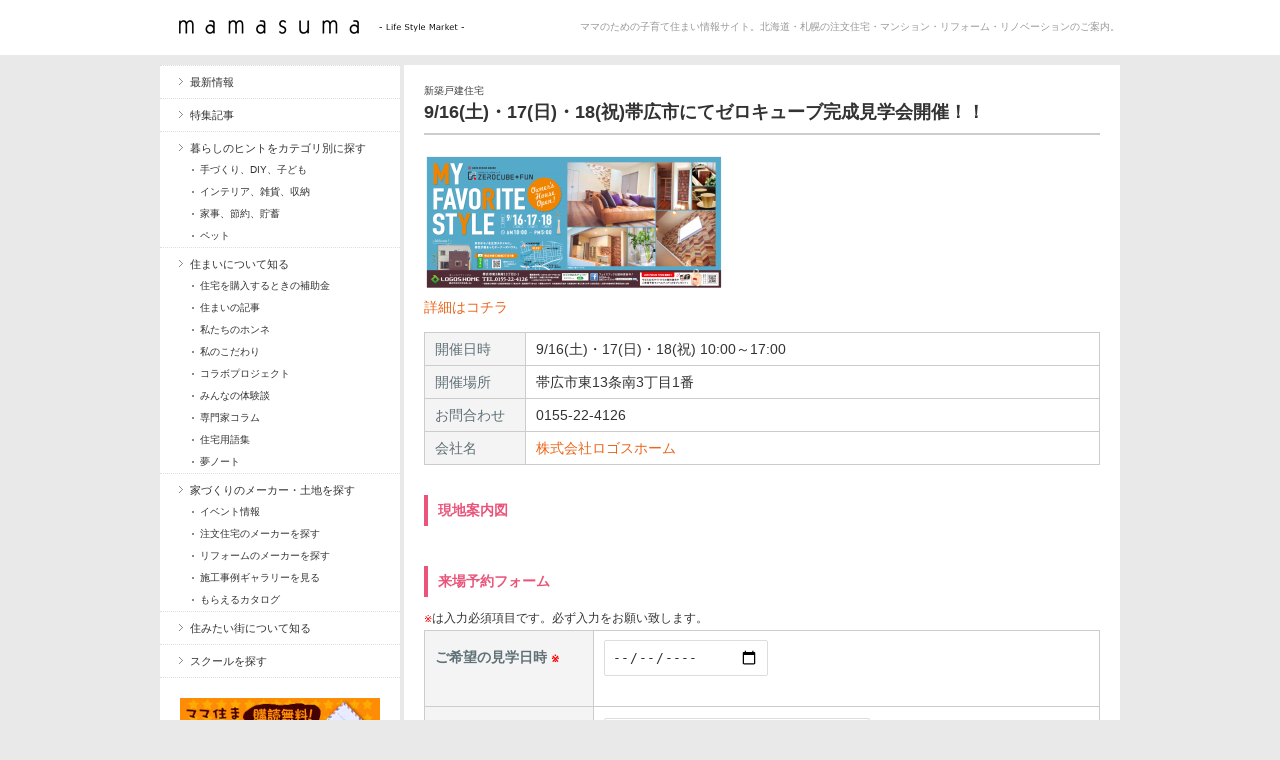

--- FILE ---
content_type: text/html; charset=UTF-8
request_url: https://www.mamasuma.jp/catalog/event/newhouse/11265.html
body_size: 13664
content:
<!DOCTYPE html>

<!-- BEGIN html -->
<html lang="ja">
<!-- Design by AJ Clarke (http://www.wpexplorer.com) - Powered by WordPress (http://wordpress.org) -->

<!-- BEGIN head -->
<head>

<!-- Meta Tags -->
<meta http-equiv="Content-Type" content="text/html; charset=UTF-8" />

<title>  9/16(土)・17(日)・18(祝)帯広市にてゼロキューブ完成見学会開催！！ | mamasuma</title>
    
<!-- Stylesheet & Favicon -->
<link rel="stylesheet" type="text/css" href="https://www.mamasuma.jp/wp-content/themes/gopress/style.css" />

<!-- WP Head -->
<!-- Google tag (gtag.js) --><script async src="https://www.googletagmanager.com/gtag/js?id=G-MD9GWQCQSS"></script><script>window.dataLayer = window.dataLayer || [];function gtag(){dataLayer.push(arguments);}gtag('js', new Date());gtag('config', 'G-MD9GWQCQSS');</script>
<meta name='robots' content='max-image-preview:large' />
<link rel='dns-prefetch' href='//ajax.googleapis.com' />
<link rel="alternate" title="oEmbed (JSON)" type="application/json+oembed" href="https://www.mamasuma.jp/wp-json/oembed/1.0/embed?url=https%3A%2F%2Fwww.mamasuma.jp%2Fcatalog%2Fevent%2Fnewhouse%2F11265.html" />
<link rel="alternate" title="oEmbed (XML)" type="text/xml+oembed" href="https://www.mamasuma.jp/wp-json/oembed/1.0/embed?url=https%3A%2F%2Fwww.mamasuma.jp%2Fcatalog%2Fevent%2Fnewhouse%2F11265.html&#038;format=xml" />
<meta name="description" content="詳細はコチラ開催日時9/16(土)・17(日)・18(祝) 10:00～17:00開催場所帯広市東13条南3丁目1番お問合わせ0155-22-4126会社名株式会社ロゴスホーム現地案内図" /><style id='wp-img-auto-sizes-contain-inline-css' type='text/css'>
img:is([sizes=auto i],[sizes^="auto," i]){contain-intrinsic-size:3000px 1500px}
/*# sourceURL=wp-img-auto-sizes-contain-inline-css */
</style>
<link rel='stylesheet' id='nivoStyleSheet-css' href='https://www.mamasuma.jp/wp-content/plugins/nivo-slider-light/nivo-slider.css?ver=fa77dc93b23404f0ab35d933a730632e' type='text/css' media='all' />
<link rel='stylesheet' id='nivoCustomStyleSheet-css' href='https://www.mamasuma.jp/wp-content/plugins/nivo-slider-light/custom-nivo-slider.css?ver=fa77dc93b23404f0ab35d933a730632e' type='text/css' media='all' />
<link rel='stylesheet' id='vkExUnit_common_style-css' href='https://www.mamasuma.jp/wp-content/plugins/vk-all-in-one-expansion-unit/assets/css/vkExUnit_style.css?ver=9.113.0.1' type='text/css' media='all' />
<style id='vkExUnit_common_style-inline-css' type='text/css'>
:root {--ver_page_top_button_url:url(https://www.mamasuma.jp/wp-content/plugins/vk-all-in-one-expansion-unit/assets/images/to-top-btn-icon.svg);}@font-face {font-weight: normal;font-style: normal;font-family: "vk_sns";src: url("https://www.mamasuma.jp/wp-content/plugins/vk-all-in-one-expansion-unit/inc/sns/icons/fonts/vk_sns.eot?-bq20cj");src: url("https://www.mamasuma.jp/wp-content/plugins/vk-all-in-one-expansion-unit/inc/sns/icons/fonts/vk_sns.eot?#iefix-bq20cj") format("embedded-opentype"),url("https://www.mamasuma.jp/wp-content/plugins/vk-all-in-one-expansion-unit/inc/sns/icons/fonts/vk_sns.woff?-bq20cj") format("woff"),url("https://www.mamasuma.jp/wp-content/plugins/vk-all-in-one-expansion-unit/inc/sns/icons/fonts/vk_sns.ttf?-bq20cj") format("truetype"),url("https://www.mamasuma.jp/wp-content/plugins/vk-all-in-one-expansion-unit/inc/sns/icons/fonts/vk_sns.svg?-bq20cj#vk_sns") format("svg");}
.veu_promotion-alert__content--text {border: 1px solid rgba(0,0,0,0.125);padding: 0.5em 1em;border-radius: var(--vk-size-radius);margin-bottom: var(--vk-margin-block-bottom);font-size: 0.875rem;}/* Alert Content部分に段落タグを入れた場合に最後の段落の余白を0にする */.veu_promotion-alert__content--text p:last-of-type{margin-bottom:0;margin-top: 0;}
/*# sourceURL=vkExUnit_common_style-inline-css */
</style>
<style id='wp-emoji-styles-inline-css' type='text/css'>

	img.wp-smiley, img.emoji {
		display: inline !important;
		border: none !important;
		box-shadow: none !important;
		height: 1em !important;
		width: 1em !important;
		margin: 0 0.07em !important;
		vertical-align: -0.1em !important;
		background: none !important;
		padding: 0 !important;
	}
/*# sourceURL=wp-emoji-styles-inline-css */
</style>
<style id='wp-block-library-inline-css' type='text/css'>
:root{--wp-block-synced-color:#7a00df;--wp-block-synced-color--rgb:122,0,223;--wp-bound-block-color:var(--wp-block-synced-color);--wp-editor-canvas-background:#ddd;--wp-admin-theme-color:#007cba;--wp-admin-theme-color--rgb:0,124,186;--wp-admin-theme-color-darker-10:#006ba1;--wp-admin-theme-color-darker-10--rgb:0,107,160.5;--wp-admin-theme-color-darker-20:#005a87;--wp-admin-theme-color-darker-20--rgb:0,90,135;--wp-admin-border-width-focus:2px}@media (min-resolution:192dpi){:root{--wp-admin-border-width-focus:1.5px}}.wp-element-button{cursor:pointer}:root .has-very-light-gray-background-color{background-color:#eee}:root .has-very-dark-gray-background-color{background-color:#313131}:root .has-very-light-gray-color{color:#eee}:root .has-very-dark-gray-color{color:#313131}:root .has-vivid-green-cyan-to-vivid-cyan-blue-gradient-background{background:linear-gradient(135deg,#00d084,#0693e3)}:root .has-purple-crush-gradient-background{background:linear-gradient(135deg,#34e2e4,#4721fb 50%,#ab1dfe)}:root .has-hazy-dawn-gradient-background{background:linear-gradient(135deg,#faaca8,#dad0ec)}:root .has-subdued-olive-gradient-background{background:linear-gradient(135deg,#fafae1,#67a671)}:root .has-atomic-cream-gradient-background{background:linear-gradient(135deg,#fdd79a,#004a59)}:root .has-nightshade-gradient-background{background:linear-gradient(135deg,#330968,#31cdcf)}:root .has-midnight-gradient-background{background:linear-gradient(135deg,#020381,#2874fc)}:root{--wp--preset--font-size--normal:16px;--wp--preset--font-size--huge:42px}.has-regular-font-size{font-size:1em}.has-larger-font-size{font-size:2.625em}.has-normal-font-size{font-size:var(--wp--preset--font-size--normal)}.has-huge-font-size{font-size:var(--wp--preset--font-size--huge)}.has-text-align-center{text-align:center}.has-text-align-left{text-align:left}.has-text-align-right{text-align:right}.has-fit-text{white-space:nowrap!important}#end-resizable-editor-section{display:none}.aligncenter{clear:both}.items-justified-left{justify-content:flex-start}.items-justified-center{justify-content:center}.items-justified-right{justify-content:flex-end}.items-justified-space-between{justify-content:space-between}.screen-reader-text{border:0;clip-path:inset(50%);height:1px;margin:-1px;overflow:hidden;padding:0;position:absolute;width:1px;word-wrap:normal!important}.screen-reader-text:focus{background-color:#ddd;clip-path:none;color:#444;display:block;font-size:1em;height:auto;left:5px;line-height:normal;padding:15px 23px 14px;text-decoration:none;top:5px;width:auto;z-index:100000}html :where(.has-border-color){border-style:solid}html :where([style*=border-top-color]){border-top-style:solid}html :where([style*=border-right-color]){border-right-style:solid}html :where([style*=border-bottom-color]){border-bottom-style:solid}html :where([style*=border-left-color]){border-left-style:solid}html :where([style*=border-width]){border-style:solid}html :where([style*=border-top-width]){border-top-style:solid}html :where([style*=border-right-width]){border-right-style:solid}html :where([style*=border-bottom-width]){border-bottom-style:solid}html :where([style*=border-left-width]){border-left-style:solid}html :where(img[class*=wp-image-]){height:auto;max-width:100%}:where(figure){margin:0 0 1em}html :where(.is-position-sticky){--wp-admin--admin-bar--position-offset:var(--wp-admin--admin-bar--height,0px)}@media screen and (max-width:600px){html :where(.is-position-sticky){--wp-admin--admin-bar--position-offset:0px}}

/*# sourceURL=wp-block-library-inline-css */
</style><style id='global-styles-inline-css' type='text/css'>
:root{--wp--preset--aspect-ratio--square: 1;--wp--preset--aspect-ratio--4-3: 4/3;--wp--preset--aspect-ratio--3-4: 3/4;--wp--preset--aspect-ratio--3-2: 3/2;--wp--preset--aspect-ratio--2-3: 2/3;--wp--preset--aspect-ratio--16-9: 16/9;--wp--preset--aspect-ratio--9-16: 9/16;--wp--preset--color--black: #000000;--wp--preset--color--cyan-bluish-gray: #abb8c3;--wp--preset--color--white: #ffffff;--wp--preset--color--pale-pink: #f78da7;--wp--preset--color--vivid-red: #cf2e2e;--wp--preset--color--luminous-vivid-orange: #ff6900;--wp--preset--color--luminous-vivid-amber: #fcb900;--wp--preset--color--light-green-cyan: #7bdcb5;--wp--preset--color--vivid-green-cyan: #00d084;--wp--preset--color--pale-cyan-blue: #8ed1fc;--wp--preset--color--vivid-cyan-blue: #0693e3;--wp--preset--color--vivid-purple: #9b51e0;--wp--preset--gradient--vivid-cyan-blue-to-vivid-purple: linear-gradient(135deg,rgb(6,147,227) 0%,rgb(155,81,224) 100%);--wp--preset--gradient--light-green-cyan-to-vivid-green-cyan: linear-gradient(135deg,rgb(122,220,180) 0%,rgb(0,208,130) 100%);--wp--preset--gradient--luminous-vivid-amber-to-luminous-vivid-orange: linear-gradient(135deg,rgb(252,185,0) 0%,rgb(255,105,0) 100%);--wp--preset--gradient--luminous-vivid-orange-to-vivid-red: linear-gradient(135deg,rgb(255,105,0) 0%,rgb(207,46,46) 100%);--wp--preset--gradient--very-light-gray-to-cyan-bluish-gray: linear-gradient(135deg,rgb(238,238,238) 0%,rgb(169,184,195) 100%);--wp--preset--gradient--cool-to-warm-spectrum: linear-gradient(135deg,rgb(74,234,220) 0%,rgb(151,120,209) 20%,rgb(207,42,186) 40%,rgb(238,44,130) 60%,rgb(251,105,98) 80%,rgb(254,248,76) 100%);--wp--preset--gradient--blush-light-purple: linear-gradient(135deg,rgb(255,206,236) 0%,rgb(152,150,240) 100%);--wp--preset--gradient--blush-bordeaux: linear-gradient(135deg,rgb(254,205,165) 0%,rgb(254,45,45) 50%,rgb(107,0,62) 100%);--wp--preset--gradient--luminous-dusk: linear-gradient(135deg,rgb(255,203,112) 0%,rgb(199,81,192) 50%,rgb(65,88,208) 100%);--wp--preset--gradient--pale-ocean: linear-gradient(135deg,rgb(255,245,203) 0%,rgb(182,227,212) 50%,rgb(51,167,181) 100%);--wp--preset--gradient--electric-grass: linear-gradient(135deg,rgb(202,248,128) 0%,rgb(113,206,126) 100%);--wp--preset--gradient--midnight: linear-gradient(135deg,rgb(2,3,129) 0%,rgb(40,116,252) 100%);--wp--preset--font-size--small: 13px;--wp--preset--font-size--medium: 20px;--wp--preset--font-size--large: 36px;--wp--preset--font-size--x-large: 42px;--wp--preset--spacing--20: 0.44rem;--wp--preset--spacing--30: 0.67rem;--wp--preset--spacing--40: 1rem;--wp--preset--spacing--50: 1.5rem;--wp--preset--spacing--60: 2.25rem;--wp--preset--spacing--70: 3.38rem;--wp--preset--spacing--80: 5.06rem;--wp--preset--shadow--natural: 6px 6px 9px rgba(0, 0, 0, 0.2);--wp--preset--shadow--deep: 12px 12px 50px rgba(0, 0, 0, 0.4);--wp--preset--shadow--sharp: 6px 6px 0px rgba(0, 0, 0, 0.2);--wp--preset--shadow--outlined: 6px 6px 0px -3px rgb(255, 255, 255), 6px 6px rgb(0, 0, 0);--wp--preset--shadow--crisp: 6px 6px 0px rgb(0, 0, 0);}:where(.is-layout-flex){gap: 0.5em;}:where(.is-layout-grid){gap: 0.5em;}body .is-layout-flex{display: flex;}.is-layout-flex{flex-wrap: wrap;align-items: center;}.is-layout-flex > :is(*, div){margin: 0;}body .is-layout-grid{display: grid;}.is-layout-grid > :is(*, div){margin: 0;}:where(.wp-block-columns.is-layout-flex){gap: 2em;}:where(.wp-block-columns.is-layout-grid){gap: 2em;}:where(.wp-block-post-template.is-layout-flex){gap: 1.25em;}:where(.wp-block-post-template.is-layout-grid){gap: 1.25em;}.has-black-color{color: var(--wp--preset--color--black) !important;}.has-cyan-bluish-gray-color{color: var(--wp--preset--color--cyan-bluish-gray) !important;}.has-white-color{color: var(--wp--preset--color--white) !important;}.has-pale-pink-color{color: var(--wp--preset--color--pale-pink) !important;}.has-vivid-red-color{color: var(--wp--preset--color--vivid-red) !important;}.has-luminous-vivid-orange-color{color: var(--wp--preset--color--luminous-vivid-orange) !important;}.has-luminous-vivid-amber-color{color: var(--wp--preset--color--luminous-vivid-amber) !important;}.has-light-green-cyan-color{color: var(--wp--preset--color--light-green-cyan) !important;}.has-vivid-green-cyan-color{color: var(--wp--preset--color--vivid-green-cyan) !important;}.has-pale-cyan-blue-color{color: var(--wp--preset--color--pale-cyan-blue) !important;}.has-vivid-cyan-blue-color{color: var(--wp--preset--color--vivid-cyan-blue) !important;}.has-vivid-purple-color{color: var(--wp--preset--color--vivid-purple) !important;}.has-black-background-color{background-color: var(--wp--preset--color--black) !important;}.has-cyan-bluish-gray-background-color{background-color: var(--wp--preset--color--cyan-bluish-gray) !important;}.has-white-background-color{background-color: var(--wp--preset--color--white) !important;}.has-pale-pink-background-color{background-color: var(--wp--preset--color--pale-pink) !important;}.has-vivid-red-background-color{background-color: var(--wp--preset--color--vivid-red) !important;}.has-luminous-vivid-orange-background-color{background-color: var(--wp--preset--color--luminous-vivid-orange) !important;}.has-luminous-vivid-amber-background-color{background-color: var(--wp--preset--color--luminous-vivid-amber) !important;}.has-light-green-cyan-background-color{background-color: var(--wp--preset--color--light-green-cyan) !important;}.has-vivid-green-cyan-background-color{background-color: var(--wp--preset--color--vivid-green-cyan) !important;}.has-pale-cyan-blue-background-color{background-color: var(--wp--preset--color--pale-cyan-blue) !important;}.has-vivid-cyan-blue-background-color{background-color: var(--wp--preset--color--vivid-cyan-blue) !important;}.has-vivid-purple-background-color{background-color: var(--wp--preset--color--vivid-purple) !important;}.has-black-border-color{border-color: var(--wp--preset--color--black) !important;}.has-cyan-bluish-gray-border-color{border-color: var(--wp--preset--color--cyan-bluish-gray) !important;}.has-white-border-color{border-color: var(--wp--preset--color--white) !important;}.has-pale-pink-border-color{border-color: var(--wp--preset--color--pale-pink) !important;}.has-vivid-red-border-color{border-color: var(--wp--preset--color--vivid-red) !important;}.has-luminous-vivid-orange-border-color{border-color: var(--wp--preset--color--luminous-vivid-orange) !important;}.has-luminous-vivid-amber-border-color{border-color: var(--wp--preset--color--luminous-vivid-amber) !important;}.has-light-green-cyan-border-color{border-color: var(--wp--preset--color--light-green-cyan) !important;}.has-vivid-green-cyan-border-color{border-color: var(--wp--preset--color--vivid-green-cyan) !important;}.has-pale-cyan-blue-border-color{border-color: var(--wp--preset--color--pale-cyan-blue) !important;}.has-vivid-cyan-blue-border-color{border-color: var(--wp--preset--color--vivid-cyan-blue) !important;}.has-vivid-purple-border-color{border-color: var(--wp--preset--color--vivid-purple) !important;}.has-vivid-cyan-blue-to-vivid-purple-gradient-background{background: var(--wp--preset--gradient--vivid-cyan-blue-to-vivid-purple) !important;}.has-light-green-cyan-to-vivid-green-cyan-gradient-background{background: var(--wp--preset--gradient--light-green-cyan-to-vivid-green-cyan) !important;}.has-luminous-vivid-amber-to-luminous-vivid-orange-gradient-background{background: var(--wp--preset--gradient--luminous-vivid-amber-to-luminous-vivid-orange) !important;}.has-luminous-vivid-orange-to-vivid-red-gradient-background{background: var(--wp--preset--gradient--luminous-vivid-orange-to-vivid-red) !important;}.has-very-light-gray-to-cyan-bluish-gray-gradient-background{background: var(--wp--preset--gradient--very-light-gray-to-cyan-bluish-gray) !important;}.has-cool-to-warm-spectrum-gradient-background{background: var(--wp--preset--gradient--cool-to-warm-spectrum) !important;}.has-blush-light-purple-gradient-background{background: var(--wp--preset--gradient--blush-light-purple) !important;}.has-blush-bordeaux-gradient-background{background: var(--wp--preset--gradient--blush-bordeaux) !important;}.has-luminous-dusk-gradient-background{background: var(--wp--preset--gradient--luminous-dusk) !important;}.has-pale-ocean-gradient-background{background: var(--wp--preset--gradient--pale-ocean) !important;}.has-electric-grass-gradient-background{background: var(--wp--preset--gradient--electric-grass) !important;}.has-midnight-gradient-background{background: var(--wp--preset--gradient--midnight) !important;}.has-small-font-size{font-size: var(--wp--preset--font-size--small) !important;}.has-medium-font-size{font-size: var(--wp--preset--font-size--medium) !important;}.has-large-font-size{font-size: var(--wp--preset--font-size--large) !important;}.has-x-large-font-size{font-size: var(--wp--preset--font-size--x-large) !important;}
/*# sourceURL=global-styles-inline-css */
</style>

<style id='classic-theme-styles-inline-css' type='text/css'>
/*! This file is auto-generated */
.wp-block-button__link{color:#fff;background-color:#32373c;border-radius:9999px;box-shadow:none;text-decoration:none;padding:calc(.667em + 2px) calc(1.333em + 2px);font-size:1.125em}.wp-block-file__button{background:#32373c;color:#fff;text-decoration:none}
/*# sourceURL=/wp-includes/css/classic-themes.min.css */
</style>
<link rel='stylesheet' id='contact-form-7-css' href='https://www.mamasuma.jp/wp-content/plugins/contact-form-7/includes/css/styles.css?ver=6.1.4' type='text/css' media='all' />
<script type="text/javascript" src="https://ajax.googleapis.com/ajax/libs/jquery/1.7.1/jquery.min.js?ver=1.7.1" id="jquery-js"></script>
<script type="text/javascript" src="https://www.mamasuma.jp/wp-content/plugins/nivo-slider-light/jquery.nivo.slider.pack.js?ver=fa77dc93b23404f0ab35d933a730632e" id="nivoSliderScript-js"></script>
<script type="text/javascript" src="https://www.mamasuma.jp/wp-content/themes/gopress/js/jquery.superfish.js?ver=fa77dc93b23404f0ab35d933a730632e" id="superfish-js"></script>
<script type="text/javascript" src="https://www.mamasuma.jp/wp-content/themes/gopress/js/jquery.slides.min.js?ver=fa77dc93b23404f0ab35d933a730632e" id="slides-js"></script>
<script type="text/javascript" src="https://www.mamasuma.jp/wp-content/themes/gopress/js/jquery.init.js?ver=fa77dc93b23404f0ab35d933a730632e" id="custom-js"></script>
<link rel="https://api.w.org/" href="https://www.mamasuma.jp/wp-json/" /><link rel="alternate" title="JSON" type="application/json" href="https://www.mamasuma.jp/wp-json/wp/v2/posts/11265" /><link rel="canonical" href="https://www.mamasuma.jp/catalog/event/newhouse/11265.html" />
<script type="text/javascript">
/* <![CDATA[ */
	jQuery(document).ready(function($){
		$(".nivoSlider br").each(function(){ // strip BR elements created by Wordpress
			$(this).remove();
		});
		$('.nivoSlider').nivoSlider({
			effect: 'fold', // Specify sets like: 'fold,random,sliceDown'
			slices: 15, // For slice animations
			boxCols: 8, // For box animations
			boxRows: 4, // For box animations
			animSpeed: 500, // Slide transition speed
			pauseTime: 3000, // How long each slide will show
			startSlide: 0, // Set starting Slide (0 index)
			directionNav: true, // Next & Prev navigation
			controlNav: true, // 1,2,3... navigation
			controlNavThumbs: true, // Use thumbnails for Control Nav
			pauseOnHover: true, // Stop animation while hovering
			manualAdvance: false, // Force manual transitions
			prevText: 'Prev', // Prev directionNav text
			nextText: 'Next', // Next directionNav text
			randomStart: false, // Start on a random slide
			beforeChange: function(){}, // Triggers before a slide transition
			afterChange: function(){}, // Triggers after a slide transition
			slideshowEnd: function(){}, // Triggers after all slides have been shown
			lastSlide: function(){}, // Triggers when last slide is shown
			afterLoad: function(){} // Triggers when slider has loaded
		});
	});
/* ]]> */
</script>
<link rel="apple-touch-icon" sizes="180x180" href="/wp-content/uploads/fbrfg/apple-touch-icon.png">
<link rel="icon" type="image/png" sizes="32x32" href="/wp-content/uploads/fbrfg/favicon-32x32.png">
<link rel="icon" type="image/png" sizes="16x16" href="/wp-content/uploads/fbrfg/favicon-16x16.png">
<link rel="manifest" href="/wp-content/uploads/fbrfg/site.webmanifest">
<link rel="shortcut icon" href="/wp-content/uploads/fbrfg/favicon.ico">
<meta name="msapplication-TileColor" content="#da532c">
<meta name="msapplication-config" content="/wp-content/uploads/fbrfg/browserconfig.xml">
<meta name="theme-color" content="#ffffff"><style>.simplemap img{max-width:none !important;padding:0 !important;margin:0 !important;}.staticmap,.staticmap img{max-width:100% !important;height:auto !important;}.simplemap .simplemap-content{display:none;}</style>
<script>var google_map_api_key = "AIzaSyBd3ruCKq8cnluOygpB6q8-Cnvlpyp3_d0";</script><!-- [ VK All in One Expansion Unit OGP ] -->
<meta property="og:site_name" content="mamasuma" />
<meta property="og:url" content="https://www.mamasuma.jp/catalog/event/newhouse/11265.html" />
<meta property="og:title" content="9/16(土)・17(日)・18(祝)帯広市にてゼロキューブ完成見学会開催！！ | mamasuma" />
<meta property="og:description" content="詳細はコチラ開催日時9/16(土)・17(日)・18(祝) 10:00～17:00開催場所帯広市東13条南3丁目1番お問合わせ0155-22-4126会社名株式会社ロゴスホーム現地案内図" />
<meta property="og:type" content="article" />
<meta property="og:image" content="https://www.mamasuma.jp/wp-content/uploads/2017/09/ae24b101b59037689fbb97c2debab31b-1024x462.png" />
<meta property="og:image:width" content="620" />
<meta property="og:image:height" content="280" />
<!-- [ / VK All in One Expansion Unit OGP ] -->
<!-- [ VK All in One Expansion Unit twitter card ] -->
<meta name="twitter:card" content="summary_large_image">
<meta name="twitter:description" content="詳細はコチラ開催日時9/16(土)・17(日)・18(祝) 10:00～17:00開催場所帯広市東13条南3丁目1番お問合わせ0155-22-4126会社名株式会社ロゴスホーム現地案内図">
<meta name="twitter:title" content="9/16(土)・17(日)・18(祝)帯広市にてゼロキューブ完成見学会開催！！ | mamasuma">
<meta name="twitter:url" content="https://www.mamasuma.jp/catalog/event/newhouse/11265.html">
	<meta name="twitter:image" content="https://www.mamasuma.jp/wp-content/uploads/2017/09/ae24b101b59037689fbb97c2debab31b-1024x462.png">
	<meta name="twitter:domain" content="www.mamasuma.jp">
	<!-- [ / VK All in One Expansion Unit twitter card ] -->
			<style type="text/css" id="wp-custom-css">
			/* 管理バーの編集ガイドを非表示 */
.veu_admin_bar_disable_button, .veu_adminEdit { display:none; }
		</style>
		<!-- [ VK All in One Expansion Unit Article Structure Data ] --><script type="application/ld+json">{"@context":"https://schema.org/","@type":"Article","headline":"9/16(土)・17(日)・18(祝)帯広市にてゼロキューブ完成見学会開催！！","image":"https://www.mamasuma.jp/wp-content/uploads/2017/09/ae24b101b59037689fbb97c2debab31b.png","datePublished":"2017-09-14T17:14:54+09:00","dateModified":"2017-09-14T17:14:54+09:00","author":{"@type":"","name":"ママ住ま","url":"https://www.mamasuma.jp/","sameAs":""}}</script><!-- [ / VK All in One Expansion Unit Article Structure Data ] -->
</head>
<body data-rsssl=1 class="wp-singular post-template-default single single-post postid-11265 wp-theme-gopress">


<div id="header" class="clearfix">
	<div id="header-top" class="clearfix">
        <div id="logo" style="margin-top: 18px;">
        						<a href="https://www.mamasuma.jp/" title="mamasuma"><img src="https://www.mamasuma.jp/wp-content/uploads/2012/09/header_logo.gif" alt="mamasuma" /></a>
			 	          
        </div>
        <!-- END logo -->
        
         
        
       	<div id="site-description">ママのための子育て住まい情報サイト。北海道・札幌の注文住宅・マンション・リフォーム・リノベーションのご案内。</div>
	</div>
</div><!-- END header -->


<div id="wrap" class="clearfix">


<div class="post clearfix">
    <div class="entry clearfix">

        <div class="post-meta single-meta">
<!--
            <ul class="post-categories">
	<li><a href="https://www.mamasuma.jp/category/catalog/event/newhouse" rel="category tag">新築戸建住宅</a></li></ul> - 2017.09.14-->
            <ul class="post-categories">
	<li><a href="https://www.mamasuma.jp/category/catalog/event/newhouse" rel="category tag">新築戸建住宅</a></li></ul>        </div>
	<h1 class="single-title">9/16(土)・17(日)・18(祝)帯広市にてゼロキューブ完成見学会開催！！</h1>

		<p><a href="http://haw101329fkg.smartrelease.jp/wp-content/uploads/2017/09/ae24b101b59037689fbb97c2debab31b.png"><img decoding="async" src="https://haw101329fkg.smartrelease.jp/wp-content/uploads/2017/09/ae24b101b59037689fbb97c2debab31b-300x135.png" alt="" width="300" height="135" class="alignnone size-medium wp-image-11266" srcset="https://www.mamasuma.jp/wp-content/uploads/2017/09/ae24b101b59037689fbb97c2debab31b-300x135.png 300w, https://www.mamasuma.jp/wp-content/uploads/2017/09/ae24b101b59037689fbb97c2debab31b-768x346.png 768w, https://www.mamasuma.jp/wp-content/uploads/2017/09/ae24b101b59037689fbb97c2debab31b-1024x462.png 1024w, https://www.mamasuma.jp/wp-content/uploads/2017/09/ae24b101b59037689fbb97c2debab31b-676x305.png 676w, https://www.mamasuma.jp/wp-content/uploads/2017/09/ae24b101b59037689fbb97c2debab31b.png 1275w" sizes="(max-width: 300px) 100vw, 300px" /></a><br />
<a href="http://www.logoshome.jp/wp/wp-content/uploads/2017/09/76f2b085510fa17838579b1043cffe50.pdf">詳細はコチラ</a></p>
<table class="table1" width="100%">
<tbody>
<tr>
<th>開催日時</th>
<td>9/16(土)・17(日)・18(祝) 10:00～17:00</td>
</tr>
<tr>
<th>開催場所</th>
<td>帯広市東13条南3丁目1番</td>
</tr>
<tr>
<th>お問合わせ</th>
<td>0155-22-4126</td>
</tr>
<tr>
<th>会社名</th>
<td><a href="http://haw101329fkg.smartrelease.jp/catalog/house/20170228132337.html">株式会社ロゴスホーム</a></td>
</tr>
</tbody>
</table>
<h3 style="color: #ea547a;font-size: 14px;margin-bottom: 10px;border-left: 4px solid #ea547a;padding: 5px 10px">現地案内図</h3>
<div class="simplemap">
<div class="simplemap-content" data-breakpoint="480" data-lat="" data-lng="" data-zoom="15" data-addr="" data-infowindow="close" data-map-type-control="false" data-map-type-id="ROADMAP" style="width:676px;height:350px;">帯広市東13条南3丁目1番</div>
</div>
<div class="wpcf7 no-js" id="wpcf7-f1944-p11265-o1" lang="en-US" dir="ltr" data-wpcf7-id="1944">
<div class="screen-reader-response">
<p role="status" aria-live="polite" aria-atomic="true">
<ul></ul>
</div>
<form action="/catalog/event/newhouse/11265.html#wpcf7-f1944-p11265-o1" method="post" class="wpcf7-form init" aria-label="Contact form" enctype="multipart/form-data" novalidate="novalidate" data-status="init">
<fieldset class="hidden-fields-container"><input type="hidden" name="_wpcf7" value="1944" /><input type="hidden" name="_wpcf7_version" value="6.1.4" /><input type="hidden" name="_wpcf7_locale" value="en_US" /><input type="hidden" name="_wpcf7_unit_tag" value="wpcf7-f1944-p11265-o1" /><input type="hidden" name="_wpcf7_container_post" value="11265" /><input type="hidden" name="_wpcf7_posted_data_hash" value="" /><br />
</fieldset>
<h3 style="color:#ea547a; font-size:14px; margin-bottom:10px; border-left:4px solid #ea547a; padding:5px 10px;">来場予約フォーム<br />
</h3>
<p style="margin:0; font-size:12px; font-weight: normal;"><span style="font-size:10px; color:#FF0000">※</span>は入力必須項目です。必ず入力をお願い致します。
</p>
<table width="100%" class="table1">
<tr>
<th>
<p>ご希望の見学日時 <span style="font-size:10px; color:#FF0000">※</span>
			</p>
</th>
<td style="padding:15px 0 10px 10px;">
<p><span class="wpcf7-form-control-wrap" data-name="your-day"><input class="wpcf7-form-control wpcf7-date wpcf7-validates-as-required wpcf7-validates-as-date" aria-required="true" aria-invalid="false" value="" type="date" name="your-day" /></span>
			</p>
</td>
</tr>
<tr>
<th width="25%">
<p>お名前 <span style="font-size:10px; color:#FF0000">※</span>
			</p>
</th>
<td width="75%" style="padding:15px 0 10px 10px;">
<p><span class="wpcf7-form-control-wrap" data-name="your-name"><input size="40" maxlength="400" class="wpcf7-form-control wpcf7-text wpcf7-validates-as-required" aria-required="true" aria-invalid="false" placeholder="お名前をご記入ください" value="" type="text" name="your-name" /></span>
			</p>
</td>
</tr>
<tr>
<th>
<p>ふりがな <span style="font-size:10px; color:#FF0000">※</span>
			</p>
</th>
<td style="padding:15px 0 10px 10px;">
<p><span class="wpcf7-form-control-wrap" data-name="your-furigana"><input size="40" maxlength="400" class="wpcf7-form-control wpcf7-text wpcf7-validates-as-required" aria-required="true" aria-invalid="false" placeholder="ふりがなをご記入ください" value="" type="text" name="your-furigana" /></span>
			</p>
</td>
</tr>
<tr>
<th>
<p>メールアドレス <span style="font-size:10px; color:#FF0000">※</span>
			</p>
</th>
<td style="padding:15px 0 10px 10px;">
<p><span class="wpcf7-form-control-wrap" data-name="your-email"><input size="40" maxlength="400" class="wpcf7-form-control wpcf7-email wpcf7-validates-as-required wpcf7-text wpcf7-validates-as-email" aria-required="true" aria-invalid="false" placeholder="メールアドレスをご記入ください" value="" type="email" name="your-email" /></span>
			</p>
</td>
</tr>
<tr>
<th>
<p>電話番号 <span style="font-size:10px; color:#FF0000">※</span>
			</p>
</th>
<td style="padding:15px 0 10px 10px;">
<p><span class="wpcf7-form-control-wrap" data-name="your-tell"><input size="40" maxlength="400" class="wpcf7-form-control wpcf7-text wpcf7-validates-as-required" aria-required="true" aria-invalid="false" placeholder="連絡先をご記入ください" value="" type="text" name="your-tell" /></span>
			</p>
</td>
</tr>
<tr>
<th style="vertical-align: top; padding-top:15px;">
<p>備考
			</p>
</th>
<td style="padding:10px 0 10px 10px;">
<p><span class="wpcf7-form-control-wrap" data-name="your-txt"><textarea cols="40" rows="10" maxlength="2000" class="wpcf7-form-control wpcf7-textarea" aria-invalid="false" placeholder="ご意見・ご質問などご記入ください" name="your-txt"></textarea></span>
			</p>
</td>
</tr>
<tr style="display:none;">
<th style="vertical-align: top; padding-top:15px;">
<p>画像の添付
			</p>
</th>
<td style="padding:10px 0 10px 10px;">
<p><span class="wpcf7-form-control-wrap" data-name="file-699"><input size="40" class="wpcf7-form-control wpcf7-file" accept="audio/*,video/*,image/*" aria-invalid="false" type="file" name="file-699" /></span>
			</p>
</td>
</tr>
</table>
<p style="text-align:center; padding-top:30px;"><input type="hidden" name="_wpcf7_captcha_challenge_captcha-1" value="1968720246" /><img decoding="async" class="wpcf7-form-control wpcf7-captchac wpcf7-captcha-captcha-1" width="72" height="24" alt="captcha" src="https://www.mamasuma.jp/wp-content/uploads/wpcf7_captcha/1968720246.png" /><span class="wpcf7-form-control-wrap" data-name="captcha-1"><input size="40" class="wpcf7-form-control wpcf7-captchar" autocomplete="off" aria-invalid="false" placeholder="送信前に左のコードを入力してください" value="" type="text" name="captcha-1" /></span>
</p>
<p style="text-align:center; padding-top:20px;"><input class="wpcf7-form-control wpcf7-submit has-spinner" type="submit" value="送信" />
</p>
<div class="wpcf7-response-output" aria-hidden="true"></div>
</form>
</div>
        <div class="clear"></div>

                
        </div>
        <!-- END entry -->
	
	
<!-- You can start editing here. -->


</div>
<!-- END post -->

             
<div id="sidebar" class="clearfix">
	<div class="sidebar-box clearfix"><div class="menu-%e3%82%b5%e3%82%a4%e3%83%89%e3%83%a1%e3%83%8b%e3%83%a5%e3%83%bc-container"><ul id="menu-%e3%82%b5%e3%82%a4%e3%83%89%e3%83%a1%e3%83%8b%e3%83%a5%e3%83%bc" class="menu"><li id="menu-item-2357" class="menu-item menu-item-type-taxonomy menu-item-object-category menu-item-2357"><a href="https://www.mamasuma.jp/category/info">最新情報</a></li>
<li id="menu-item-3246" class="menu-item menu-item-type-taxonomy menu-item-object-category menu-item-3246"><a href="https://www.mamasuma.jp/category/report">特集記事</a></li>
<li id="menu-item-676" class="menu-item menu-item-type-taxonomy menu-item-object-category menu-item-has-children menu-item-676"><a href="https://www.mamasuma.jp/category/market">暮らしのヒントをカテゴリ別に探す</a>
<ul class="sub-menu">
	<li id="menu-item-2426" class="menu-item menu-item-type-taxonomy menu-item-object-category menu-item-2426"><a href="https://www.mamasuma.jp/category/market/kids">手づくり、DIY、子ども</a></li>
	<li id="menu-item-3244" class="menu-item menu-item-type-taxonomy menu-item-object-category menu-item-3244"><a href="https://www.mamasuma.jp/category/market/interior">インテリア、雑貨、収納</a></li>
	<li id="menu-item-3245" class="menu-item menu-item-type-taxonomy menu-item-object-category menu-item-3245"><a href="https://www.mamasuma.jp/category/market/housekeeping">家事、節約、貯蓄</a></li>
	<li id="menu-item-3683" class="menu-item menu-item-type-taxonomy menu-item-object-category menu-item-3683"><a href="https://www.mamasuma.jp/category/market/pet">ペット</a></li>
</ul>
</li>
<li id="menu-item-1505" class="menu-item menu-item-type-taxonomy menu-item-object-category menu-item-has-children menu-item-1505"><a href="https://www.mamasuma.jp/category/library">住まいについて知る</a>
<ul class="sub-menu">
	<li id="menu-item-7608" class="menu-item menu-item-type-custom menu-item-object-custom menu-item-7608"><a href="/info/7426.html">住宅を購入するときの補助金</a></li>
	<li id="menu-item-1506" class="menu-item menu-item-type-taxonomy menu-item-object-category menu-item-1506"><a href="https://www.mamasuma.jp/category/library/feature">住まいの記事</a></li>
	<li id="menu-item-2429" class="menu-item menu-item-type-taxonomy menu-item-object-category menu-item-2429"><a href="https://www.mamasuma.jp/category/library/real">私たちのホンネ</a></li>
	<li id="menu-item-2430" class="menu-item menu-item-type-taxonomy menu-item-object-category menu-item-2430"><a href="https://www.mamasuma.jp/category/library/prejudice">私のこだわり</a></li>
	<li id="menu-item-3477" class="menu-item menu-item-type-taxonomy menu-item-object-category menu-item-3477"><a href="https://www.mamasuma.jp/category/catalog/collabo">コラボプロジェクト</a></li>
	<li id="menu-item-1507" class="menu-item menu-item-type-taxonomy menu-item-object-category menu-item-1507"><a href="https://www.mamasuma.jp/category/library/voice">みんなの体験談</a></li>
	<li id="menu-item-1508" class="menu-item menu-item-type-taxonomy menu-item-object-category menu-item-1508"><a href="https://www.mamasuma.jp/category/library/column">専門家コラム</a></li>
	<li id="menu-item-3216" class="menu-item menu-item-type-taxonomy menu-item-object-category menu-item-3216"><a href="https://www.mamasuma.jp/category/library/glossary">住宅用語集</a></li>
	<li id="menu-item-1984" class="menu-item menu-item-type-taxonomy menu-item-object-category menu-item-1984"><a href="https://www.mamasuma.jp/category/library/dream">夢ノート</a></li>
</ul>
</li>
<li id="menu-item-1509" class="menu-item menu-item-type-taxonomy menu-item-object-category current-post-ancestor menu-item-has-children menu-item-1509"><a href="https://www.mamasuma.jp/category/catalog">家づくりのメーカー・土地を探す</a>
<ul class="sub-menu">
	<li id="menu-item-1843" class="menu-item menu-item-type-taxonomy menu-item-object-category current-post-ancestor menu-item-1843"><a href="https://www.mamasuma.jp/category/catalog/event">イベント情報</a></li>
	<li id="menu-item-1510" class="menu-item menu-item-type-taxonomy menu-item-object-category menu-item-1510"><a href="https://www.mamasuma.jp/category/catalog/house">注文住宅のメーカーを探す</a></li>
	<li id="menu-item-1844" class="menu-item menu-item-type-taxonomy menu-item-object-category menu-item-1844"><a href="https://www.mamasuma.jp/category/catalog/reform">リフォームのメーカーを探す</a></li>
	<li id="menu-item-4007" class="menu-item menu-item-type-taxonomy menu-item-object-category menu-item-4007"><a href="https://www.mamasuma.jp/category/catalog/gallery">施工事例ギャラリーを見る</a></li>
	<li id="menu-item-7736" class="menu-item menu-item-type-taxonomy menu-item-object-category menu-item-7736"><a href="https://www.mamasuma.jp/category/catalog/catalogform">もらえるカタログ</a></li>
</ul>
</li>
<li id="menu-item-1746" class="menu-item menu-item-type-taxonomy menu-item-object-category menu-item-1746"><a href="https://www.mamasuma.jp/category/guide">住みたい街について知る</a></li>
<li id="menu-item-15217" class="menu-item menu-item-type-taxonomy menu-item-object-category menu-item-15217"><a href="https://www.mamasuma.jp/category/school/details">スクールを探す</a></li>
</ul></div></div><div class="sidebar-box clearfix">			<div class="textwidget"><a href="https://www.mamasuma.jp/click_banner/lime.cgi?magazine" target="_blank"><img src="https://www.mamasuma.jp/wp-content/uploads/2021/09/sidebar_box001.jpg" alt="メールマガジン">

<a href="https://www.mamasuma.jp/click_banner/lime.cgi?R628"><img src="/mamanavi/img/shop_r628.jpg" alt="美容室R628"></a>

<a href="https://www.mamasuma.jp/click_banner/lime.cgi?branzmama" target="_blank"><img src="https://www.mamasuma.jp/wp-content/uploads/2023/09/branz-mama.jpg" alt="東急不動産×ママNavi"></a>

<a href="https://www.mamasuma.jp/click_banner/lime.cgi?mamanavi" target="_blank"><img src="https://www.mamasuma.jp/wp-content/uploads/2021/09/sidebar_bana001.jpg" alt="ママナビ">
</div>
		</div></div>
<!-- END sidebar -->
</div>
<!-- END wrap --> 


<div class="clear"></div>

	<div id="footer-wrap">
        <div id="footer">
        
            <div id="footer-widget-wrap" class="clearfix">
        
                <div class="footer-widget clearfix"><div class="menu-%e3%83%95%e3%83%83%e3%82%bf%e3%83%bc%e3%83%a1%e3%83%8b%e3%83%a5%e3%83%bc-container"><ul id="menu-%e3%83%95%e3%83%83%e3%82%bf%e3%83%bc%e3%83%a1%e3%83%8b%e3%83%a5%e3%83%bc" class="menu"><li id="menu-item-1495" class="menu-item menu-item-type-post_type menu-item-object-page menu-item-1495"><a href="https://www.mamasuma.jp/company">会社概要</a></li>
<li id="menu-item-1500" class="menu-item menu-item-type-post_type menu-item-object-page menu-item-privacy-policy menu-item-1500"><a rel="privacy-policy" href="https://www.mamasuma.jp/privacy">個人情報保護方針</a></li>
<li id="menu-item-1501" class="menu-item menu-item-type-custom menu-item-object-custom menu-item-1501"><a target="_blank" href="https://mammypro2.com/mamasuma/feedback/">お問い合わせ</a></li>
<li id="menu-item-1502" class="menu-item menu-item-type-custom menu-item-object-custom menu-item-1502"><a target="_blank" href="https://mammypro2.com/mamasuma/service/">広告掲載について</a></li>
</ul></div></div>                
		<div id="copyright" class="clearfix">
			COPYRIGHT &copy; 2026 MAMASUMA ALTERNATIVES RIGHTS RESERVED.
		</div>
            
            </div>
		</div>
    </div>



<!-- WP Footer -->
<script type="speculationrules">
{"prefetch":[{"source":"document","where":{"and":[{"href_matches":"/*"},{"not":{"href_matches":["/wp-*.php","/wp-admin/*","/wp-content/uploads/*","/wp-content/*","/wp-content/plugins/*","/wp-content/themes/gopress/*","/*\\?(.+)"]}},{"not":{"selector_matches":"a[rel~=\"nofollow\"]"}},{"not":{"selector_matches":".no-prefetch, .no-prefetch a"}}]},"eagerness":"conservative"}]}
</script>
<script type="text/javascript" src="https://www.mamasuma.jp/wp-includes/js/comment-reply.min.js?ver=fa77dc93b23404f0ab35d933a730632e" id="comment-reply-js" async="async" data-wp-strategy="async" fetchpriority="low"></script>
<script type="text/javascript" src="https://www.mamasuma.jp/wp-includes/js/dist/hooks.min.js?ver=dd5603f07f9220ed27f1" id="wp-hooks-js"></script>
<script type="text/javascript" src="https://www.mamasuma.jp/wp-includes/js/dist/i18n.min.js?ver=c26c3dc7bed366793375" id="wp-i18n-js"></script>
<script type="text/javascript" id="wp-i18n-js-after">
/* <![CDATA[ */
wp.i18n.setLocaleData( { 'text direction\u0004ltr': [ 'ltr' ] } );
//# sourceURL=wp-i18n-js-after
/* ]]> */
</script>
<script type="text/javascript" src="https://www.mamasuma.jp/wp-content/plugins/contact-form-7/includes/swv/js/index.js?ver=6.1.4" id="swv-js"></script>
<script type="text/javascript" id="contact-form-7-js-translations">
/* <![CDATA[ */
( function( domain, translations ) {
	var localeData = translations.locale_data[ domain ] || translations.locale_data.messages;
	localeData[""].domain = domain;
	wp.i18n.setLocaleData( localeData, domain );
} )( "contact-form-7", {"translation-revision-date":"2025-11-30 08:12:23+0000","generator":"GlotPress\/4.0.3","domain":"messages","locale_data":{"messages":{"":{"domain":"messages","plural-forms":"nplurals=1; plural=0;","lang":"ja_JP"},"This contact form is placed in the wrong place.":["\u3053\u306e\u30b3\u30f3\u30bf\u30af\u30c8\u30d5\u30a9\u30fc\u30e0\u306f\u9593\u9055\u3063\u305f\u4f4d\u7f6e\u306b\u7f6e\u304b\u308c\u3066\u3044\u307e\u3059\u3002"],"Error:":["\u30a8\u30e9\u30fc:"]}},"comment":{"reference":"includes\/js\/index.js"}} );
//# sourceURL=contact-form-7-js-translations
/* ]]> */
</script>
<script type="text/javascript" id="contact-form-7-js-before">
/* <![CDATA[ */
var wpcf7 = {
    "api": {
        "root": "https:\/\/www.mamasuma.jp\/wp-json\/",
        "namespace": "contact-form-7\/v1"
    }
};
//# sourceURL=contact-form-7-js-before
/* ]]> */
</script>
<script type="text/javascript" src="https://www.mamasuma.jp/wp-content/plugins/contact-form-7/includes/js/index.js?ver=6.1.4" id="contact-form-7-js"></script>
<script type="text/javascript" id="vkExUnit_master-js-js-extra">
/* <![CDATA[ */
var vkExOpt = {"ajax_url":"https://www.mamasuma.jp/wp-admin/admin-ajax.php","hatena_entry":"https://www.mamasuma.jp/wp-json/vk_ex_unit/v1/hatena_entry/","facebook_entry":"https://www.mamasuma.jp/wp-json/vk_ex_unit/v1/facebook_entry/","facebook_count_enable":"","entry_count":"1","entry_from_post":""};
//# sourceURL=vkExUnit_master-js-js-extra
/* ]]> */
</script>
<script type="text/javascript" src="https://www.mamasuma.jp/wp-content/plugins/vk-all-in-one-expansion-unit/assets/js/all.min.js?ver=9.113.0.1" id="vkExUnit_master-js-js"></script>
<script type="text/javascript" src="https://www.mamasuma.jp/wp-includes/js/hoverIntent.min.js?ver=1.10.2" id="hoverIntent-js"></script>
<script type="text/javascript" src="//maps.google.com/maps/api/js?key=AIzaSyBd3ruCKq8cnluOygpB6q8-Cnvlpyp3_d0" id="google-maps-api-js"></script>
<script type="text/javascript" src="https://www.mamasuma.jp/wp-content/plugins/simple-map/js/simple-map.min.js?ver=1601542146" id="simplemap-js"></script>
<script id="wp-emoji-settings" type="application/json">
{"baseUrl":"https://s.w.org/images/core/emoji/17.0.2/72x72/","ext":".png","svgUrl":"https://s.w.org/images/core/emoji/17.0.2/svg/","svgExt":".svg","source":{"concatemoji":"https://www.mamasuma.jp/wp-includes/js/wp-emoji-release.min.js?ver=fa77dc93b23404f0ab35d933a730632e"}}
</script>
<script type="module">
/* <![CDATA[ */
/*! This file is auto-generated */
const a=JSON.parse(document.getElementById("wp-emoji-settings").textContent),o=(window._wpemojiSettings=a,"wpEmojiSettingsSupports"),s=["flag","emoji"];function i(e){try{var t={supportTests:e,timestamp:(new Date).valueOf()};sessionStorage.setItem(o,JSON.stringify(t))}catch(e){}}function c(e,t,n){e.clearRect(0,0,e.canvas.width,e.canvas.height),e.fillText(t,0,0);t=new Uint32Array(e.getImageData(0,0,e.canvas.width,e.canvas.height).data);e.clearRect(0,0,e.canvas.width,e.canvas.height),e.fillText(n,0,0);const a=new Uint32Array(e.getImageData(0,0,e.canvas.width,e.canvas.height).data);return t.every((e,t)=>e===a[t])}function p(e,t){e.clearRect(0,0,e.canvas.width,e.canvas.height),e.fillText(t,0,0);var n=e.getImageData(16,16,1,1);for(let e=0;e<n.data.length;e++)if(0!==n.data[e])return!1;return!0}function u(e,t,n,a){switch(t){case"flag":return n(e,"\ud83c\udff3\ufe0f\u200d\u26a7\ufe0f","\ud83c\udff3\ufe0f\u200b\u26a7\ufe0f")?!1:!n(e,"\ud83c\udde8\ud83c\uddf6","\ud83c\udde8\u200b\ud83c\uddf6")&&!n(e,"\ud83c\udff4\udb40\udc67\udb40\udc62\udb40\udc65\udb40\udc6e\udb40\udc67\udb40\udc7f","\ud83c\udff4\u200b\udb40\udc67\u200b\udb40\udc62\u200b\udb40\udc65\u200b\udb40\udc6e\u200b\udb40\udc67\u200b\udb40\udc7f");case"emoji":return!a(e,"\ud83e\u1fac8")}return!1}function f(e,t,n,a){let r;const o=(r="undefined"!=typeof WorkerGlobalScope&&self instanceof WorkerGlobalScope?new OffscreenCanvas(300,150):document.createElement("canvas")).getContext("2d",{willReadFrequently:!0}),s=(o.textBaseline="top",o.font="600 32px Arial",{});return e.forEach(e=>{s[e]=t(o,e,n,a)}),s}function r(e){var t=document.createElement("script");t.src=e,t.defer=!0,document.head.appendChild(t)}a.supports={everything:!0,everythingExceptFlag:!0},new Promise(t=>{let n=function(){try{var e=JSON.parse(sessionStorage.getItem(o));if("object"==typeof e&&"number"==typeof e.timestamp&&(new Date).valueOf()<e.timestamp+604800&&"object"==typeof e.supportTests)return e.supportTests}catch(e){}return null}();if(!n){if("undefined"!=typeof Worker&&"undefined"!=typeof OffscreenCanvas&&"undefined"!=typeof URL&&URL.createObjectURL&&"undefined"!=typeof Blob)try{var e="postMessage("+f.toString()+"("+[JSON.stringify(s),u.toString(),c.toString(),p.toString()].join(",")+"));",a=new Blob([e],{type:"text/javascript"});const r=new Worker(URL.createObjectURL(a),{name:"wpTestEmojiSupports"});return void(r.onmessage=e=>{i(n=e.data),r.terminate(),t(n)})}catch(e){}i(n=f(s,u,c,p))}t(n)}).then(e=>{for(const n in e)a.supports[n]=e[n],a.supports.everything=a.supports.everything&&a.supports[n],"flag"!==n&&(a.supports.everythingExceptFlag=a.supports.everythingExceptFlag&&a.supports[n]);var t;a.supports.everythingExceptFlag=a.supports.everythingExceptFlag&&!a.supports.flag,a.supports.everything||((t=a.source||{}).concatemoji?r(t.concatemoji):t.wpemoji&&t.twemoji&&(r(t.twemoji),r(t.wpemoji)))});
//# sourceURL=https://www.mamasuma.jp/wp-includes/js/wp-emoji-loader.min.js
/* ]]> */
</script>
</body>
</html>